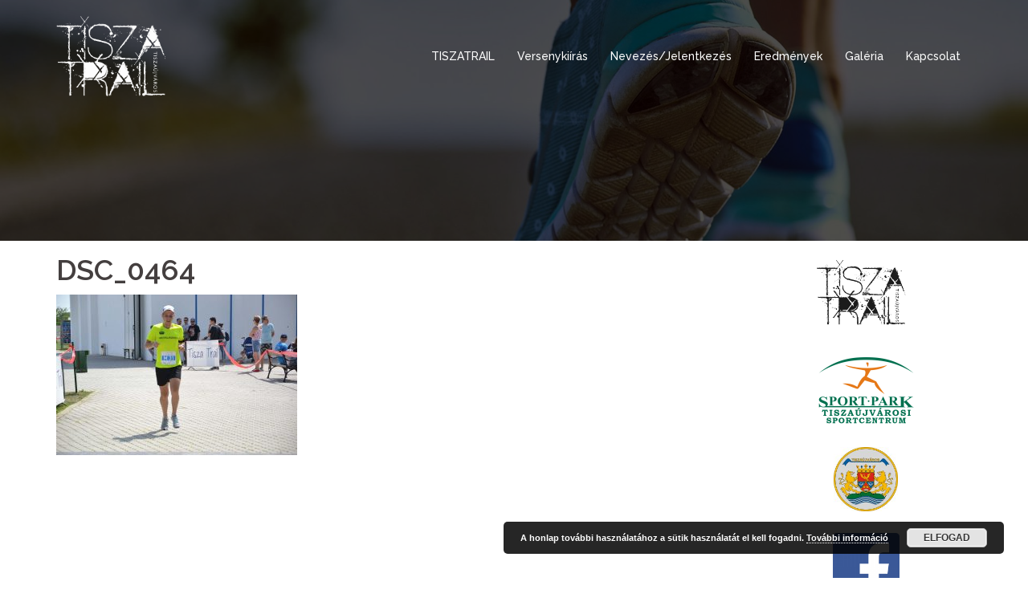

--- FILE ---
content_type: text/html; charset=UTF-8
request_url: https://tiszatrail.hu/galeria-2018/dsc_0464/
body_size: 37029
content:
<!DOCTYPE html>
<html lang="en-US"
	prefix="og: https://ogp.me/ns#" >
<head>
<meta charset="UTF-8">
<meta name="viewport" content="width=device-width, initial-scale=1">
<link rel="profile" href="http://gmpg.org/xfn/11">
<link rel="pingback" href="https://tiszatrail.hu/xmlrpc.php">
	
<title>DSC_0464 | Tiszatrail.hu</title>

		<!-- All in One SEO 4.1.6.2 -->
		<meta name="robots" content="max-image-preview:large" />
		<meta property="og:locale" content="en_US" />
		<meta property="og:site_name" content="Tiszatrail.hu |" />
		<meta property="og:type" content="article" />
		<meta property="og:title" content="DSC_0464 | Tiszatrail.hu" />
		<meta property="article:published_time" content="2018-06-19T08:58:41+00:00" />
		<meta property="article:modified_time" content="2018-06-19T08:58:41+00:00" />
		<meta name="twitter:card" content="summary" />
		<meta name="twitter:title" content="DSC_0464 | Tiszatrail.hu" />
		<script type="application/ld+json" class="aioseo-schema">
			{"@context":"https:\/\/schema.org","@graph":[{"@type":"WebSite","@id":"https:\/\/tiszatrail.hu\/#website","url":"https:\/\/tiszatrail.hu\/","name":"Tiszatrail.hu","inLanguage":"en-US","publisher":{"@id":"https:\/\/tiszatrail.hu\/#organization"}},{"@type":"Organization","@id":"https:\/\/tiszatrail.hu\/#organization","name":"Tiszatrail.hu","url":"https:\/\/tiszatrail.hu\/"},{"@type":"BreadcrumbList","@id":"https:\/\/tiszatrail.hu\/galeria-2018\/dsc_0464\/#breadcrumblist","itemListElement":[{"@type":"ListItem","@id":"https:\/\/tiszatrail.hu\/#listItem","position":1,"item":{"@type":"WebPage","@id":"https:\/\/tiszatrail.hu\/","name":"Home","description":"Kedves Nevez\u0151k! A jelenleg \u00e9rv\u00e9nyben l\u00e9v\u0151 szab\u00e1lyok sajnos nem teszik lehet\u0151v\u00e9 a IV. Tisza Trail terepfut\u00f3 verseny megszervez\u00e9s\u00e9t. Azoknak, akik befizett\u00e9k a nevez\u00e9si d\u00edjat, term\u00e9szetesen visszautaljuk az \u00f6sszeget. B\u00edzunk benne, hogy hamarosan tal\u00e1lkozunk!","url":"https:\/\/tiszatrail.hu\/"},"nextItem":"https:\/\/tiszatrail.hu\/galeria-2018\/dsc_0464\/#listItem"},{"@type":"ListItem","@id":"https:\/\/tiszatrail.hu\/galeria-2018\/dsc_0464\/#listItem","position":2,"item":{"@type":"WebPage","@id":"https:\/\/tiszatrail.hu\/galeria-2018\/dsc_0464\/","name":"DSC_0464","url":"https:\/\/tiszatrail.hu\/galeria-2018\/dsc_0464\/"},"previousItem":"https:\/\/tiszatrail.hu\/#listItem"}]},{"@type":"Person","@id":"https:\/\/tiszatrail.hu\/author\/tiszadmin\/#author","url":"https:\/\/tiszatrail.hu\/author\/tiszadmin\/","name":"tiszadmin","image":{"@type":"ImageObject","@id":"https:\/\/tiszatrail.hu\/galeria-2018\/dsc_0464\/#authorImage","url":"https:\/\/secure.gravatar.com\/avatar\/026ef3f4ed8dae60cf755cf565f60b37?s=96&d=mm&r=g","width":96,"height":96,"caption":"tiszadmin"}},{"@type":"ItemPage","@id":"https:\/\/tiszatrail.hu\/galeria-2018\/dsc_0464\/#itempage","url":"https:\/\/tiszatrail.hu\/galeria-2018\/dsc_0464\/","name":"DSC_0464 | Tiszatrail.hu","inLanguage":"en-US","isPartOf":{"@id":"https:\/\/tiszatrail.hu\/#website"},"breadcrumb":{"@id":"https:\/\/tiszatrail.hu\/galeria-2018\/dsc_0464\/#breadcrumblist"},"datePublished":"2018-06-19T08:58:41+00:00","dateModified":"2018-06-19T08:58:41+00:00"}]}
		</script>
		<!-- All in One SEO -->

<link rel='dns-prefetch' href='//fonts.googleapis.com' />
<link rel='dns-prefetch' href='//s.w.org' />
<link rel="alternate" type="application/rss+xml" title="Tiszatrail.hu &raquo; Feed" href="https://tiszatrail.hu/feed/" />
<script type="text/javascript">
window._wpemojiSettings = {"baseUrl":"https:\/\/s.w.org\/images\/core\/emoji\/13.1.0\/72x72\/","ext":".png","svgUrl":"https:\/\/s.w.org\/images\/core\/emoji\/13.1.0\/svg\/","svgExt":".svg","source":{"concatemoji":"https:\/\/tiszatrail.hu\/wp-includes\/js\/wp-emoji-release.min.js?ver=5.9.12"}};
/*! This file is auto-generated */
!function(e,a,t){var n,r,o,i=a.createElement("canvas"),p=i.getContext&&i.getContext("2d");function s(e,t){var a=String.fromCharCode;p.clearRect(0,0,i.width,i.height),p.fillText(a.apply(this,e),0,0);e=i.toDataURL();return p.clearRect(0,0,i.width,i.height),p.fillText(a.apply(this,t),0,0),e===i.toDataURL()}function c(e){var t=a.createElement("script");t.src=e,t.defer=t.type="text/javascript",a.getElementsByTagName("head")[0].appendChild(t)}for(o=Array("flag","emoji"),t.supports={everything:!0,everythingExceptFlag:!0},r=0;r<o.length;r++)t.supports[o[r]]=function(e){if(!p||!p.fillText)return!1;switch(p.textBaseline="top",p.font="600 32px Arial",e){case"flag":return s([127987,65039,8205,9895,65039],[127987,65039,8203,9895,65039])?!1:!s([55356,56826,55356,56819],[55356,56826,8203,55356,56819])&&!s([55356,57332,56128,56423,56128,56418,56128,56421,56128,56430,56128,56423,56128,56447],[55356,57332,8203,56128,56423,8203,56128,56418,8203,56128,56421,8203,56128,56430,8203,56128,56423,8203,56128,56447]);case"emoji":return!s([10084,65039,8205,55357,56613],[10084,65039,8203,55357,56613])}return!1}(o[r]),t.supports.everything=t.supports.everything&&t.supports[o[r]],"flag"!==o[r]&&(t.supports.everythingExceptFlag=t.supports.everythingExceptFlag&&t.supports[o[r]]);t.supports.everythingExceptFlag=t.supports.everythingExceptFlag&&!t.supports.flag,t.DOMReady=!1,t.readyCallback=function(){t.DOMReady=!0},t.supports.everything||(n=function(){t.readyCallback()},a.addEventListener?(a.addEventListener("DOMContentLoaded",n,!1),e.addEventListener("load",n,!1)):(e.attachEvent("onload",n),a.attachEvent("onreadystatechange",function(){"complete"===a.readyState&&t.readyCallback()})),(n=t.source||{}).concatemoji?c(n.concatemoji):n.wpemoji&&n.twemoji&&(c(n.twemoji),c(n.wpemoji)))}(window,document,window._wpemojiSettings);
</script>
<style type="text/css">
img.wp-smiley,
img.emoji {
	display: inline !important;
	border: none !important;
	box-shadow: none !important;
	height: 1em !important;
	width: 1em !important;
	margin: 0 0.07em !important;
	vertical-align: -0.1em !important;
	background: none !important;
	padding: 0 !important;
}
</style>
	<link rel='stylesheet' id='sydney-bootstrap-css'  href='https://tiszatrail.hu/wp-content/themes/sydney/css/bootstrap/bootstrap.min.css?ver=1' type='text/css' media='all' />
<link rel='stylesheet' id='wp-block-library-css'  href='https://tiszatrail.hu/wp-includes/css/dist/block-library/style.min.css?ver=5.9.12' type='text/css' media='all' />
<style id='global-styles-inline-css' type='text/css'>
body{--wp--preset--color--black: #000000;--wp--preset--color--cyan-bluish-gray: #abb8c3;--wp--preset--color--white: #ffffff;--wp--preset--color--pale-pink: #f78da7;--wp--preset--color--vivid-red: #cf2e2e;--wp--preset--color--luminous-vivid-orange: #ff6900;--wp--preset--color--luminous-vivid-amber: #fcb900;--wp--preset--color--light-green-cyan: #7bdcb5;--wp--preset--color--vivid-green-cyan: #00d084;--wp--preset--color--pale-cyan-blue: #8ed1fc;--wp--preset--color--vivid-cyan-blue: #0693e3;--wp--preset--color--vivid-purple: #9b51e0;--wp--preset--gradient--vivid-cyan-blue-to-vivid-purple: linear-gradient(135deg,rgba(6,147,227,1) 0%,rgb(155,81,224) 100%);--wp--preset--gradient--light-green-cyan-to-vivid-green-cyan: linear-gradient(135deg,rgb(122,220,180) 0%,rgb(0,208,130) 100%);--wp--preset--gradient--luminous-vivid-amber-to-luminous-vivid-orange: linear-gradient(135deg,rgba(252,185,0,1) 0%,rgba(255,105,0,1) 100%);--wp--preset--gradient--luminous-vivid-orange-to-vivid-red: linear-gradient(135deg,rgba(255,105,0,1) 0%,rgb(207,46,46) 100%);--wp--preset--gradient--very-light-gray-to-cyan-bluish-gray: linear-gradient(135deg,rgb(238,238,238) 0%,rgb(169,184,195) 100%);--wp--preset--gradient--cool-to-warm-spectrum: linear-gradient(135deg,rgb(74,234,220) 0%,rgb(151,120,209) 20%,rgb(207,42,186) 40%,rgb(238,44,130) 60%,rgb(251,105,98) 80%,rgb(254,248,76) 100%);--wp--preset--gradient--blush-light-purple: linear-gradient(135deg,rgb(255,206,236) 0%,rgb(152,150,240) 100%);--wp--preset--gradient--blush-bordeaux: linear-gradient(135deg,rgb(254,205,165) 0%,rgb(254,45,45) 50%,rgb(107,0,62) 100%);--wp--preset--gradient--luminous-dusk: linear-gradient(135deg,rgb(255,203,112) 0%,rgb(199,81,192) 50%,rgb(65,88,208) 100%);--wp--preset--gradient--pale-ocean: linear-gradient(135deg,rgb(255,245,203) 0%,rgb(182,227,212) 50%,rgb(51,167,181) 100%);--wp--preset--gradient--electric-grass: linear-gradient(135deg,rgb(202,248,128) 0%,rgb(113,206,126) 100%);--wp--preset--gradient--midnight: linear-gradient(135deg,rgb(2,3,129) 0%,rgb(40,116,252) 100%);--wp--preset--duotone--dark-grayscale: url('#wp-duotone-dark-grayscale');--wp--preset--duotone--grayscale: url('#wp-duotone-grayscale');--wp--preset--duotone--purple-yellow: url('#wp-duotone-purple-yellow');--wp--preset--duotone--blue-red: url('#wp-duotone-blue-red');--wp--preset--duotone--midnight: url('#wp-duotone-midnight');--wp--preset--duotone--magenta-yellow: url('#wp-duotone-magenta-yellow');--wp--preset--duotone--purple-green: url('#wp-duotone-purple-green');--wp--preset--duotone--blue-orange: url('#wp-duotone-blue-orange');--wp--preset--font-size--small: 13px;--wp--preset--font-size--medium: 20px;--wp--preset--font-size--large: 36px;--wp--preset--font-size--x-large: 42px;}.has-black-color{color: var(--wp--preset--color--black) !important;}.has-cyan-bluish-gray-color{color: var(--wp--preset--color--cyan-bluish-gray) !important;}.has-white-color{color: var(--wp--preset--color--white) !important;}.has-pale-pink-color{color: var(--wp--preset--color--pale-pink) !important;}.has-vivid-red-color{color: var(--wp--preset--color--vivid-red) !important;}.has-luminous-vivid-orange-color{color: var(--wp--preset--color--luminous-vivid-orange) !important;}.has-luminous-vivid-amber-color{color: var(--wp--preset--color--luminous-vivid-amber) !important;}.has-light-green-cyan-color{color: var(--wp--preset--color--light-green-cyan) !important;}.has-vivid-green-cyan-color{color: var(--wp--preset--color--vivid-green-cyan) !important;}.has-pale-cyan-blue-color{color: var(--wp--preset--color--pale-cyan-blue) !important;}.has-vivid-cyan-blue-color{color: var(--wp--preset--color--vivid-cyan-blue) !important;}.has-vivid-purple-color{color: var(--wp--preset--color--vivid-purple) !important;}.has-black-background-color{background-color: var(--wp--preset--color--black) !important;}.has-cyan-bluish-gray-background-color{background-color: var(--wp--preset--color--cyan-bluish-gray) !important;}.has-white-background-color{background-color: var(--wp--preset--color--white) !important;}.has-pale-pink-background-color{background-color: var(--wp--preset--color--pale-pink) !important;}.has-vivid-red-background-color{background-color: var(--wp--preset--color--vivid-red) !important;}.has-luminous-vivid-orange-background-color{background-color: var(--wp--preset--color--luminous-vivid-orange) !important;}.has-luminous-vivid-amber-background-color{background-color: var(--wp--preset--color--luminous-vivid-amber) !important;}.has-light-green-cyan-background-color{background-color: var(--wp--preset--color--light-green-cyan) !important;}.has-vivid-green-cyan-background-color{background-color: var(--wp--preset--color--vivid-green-cyan) !important;}.has-pale-cyan-blue-background-color{background-color: var(--wp--preset--color--pale-cyan-blue) !important;}.has-vivid-cyan-blue-background-color{background-color: var(--wp--preset--color--vivid-cyan-blue) !important;}.has-vivid-purple-background-color{background-color: var(--wp--preset--color--vivid-purple) !important;}.has-black-border-color{border-color: var(--wp--preset--color--black) !important;}.has-cyan-bluish-gray-border-color{border-color: var(--wp--preset--color--cyan-bluish-gray) !important;}.has-white-border-color{border-color: var(--wp--preset--color--white) !important;}.has-pale-pink-border-color{border-color: var(--wp--preset--color--pale-pink) !important;}.has-vivid-red-border-color{border-color: var(--wp--preset--color--vivid-red) !important;}.has-luminous-vivid-orange-border-color{border-color: var(--wp--preset--color--luminous-vivid-orange) !important;}.has-luminous-vivid-amber-border-color{border-color: var(--wp--preset--color--luminous-vivid-amber) !important;}.has-light-green-cyan-border-color{border-color: var(--wp--preset--color--light-green-cyan) !important;}.has-vivid-green-cyan-border-color{border-color: var(--wp--preset--color--vivid-green-cyan) !important;}.has-pale-cyan-blue-border-color{border-color: var(--wp--preset--color--pale-cyan-blue) !important;}.has-vivid-cyan-blue-border-color{border-color: var(--wp--preset--color--vivid-cyan-blue) !important;}.has-vivid-purple-border-color{border-color: var(--wp--preset--color--vivid-purple) !important;}.has-vivid-cyan-blue-to-vivid-purple-gradient-background{background: var(--wp--preset--gradient--vivid-cyan-blue-to-vivid-purple) !important;}.has-light-green-cyan-to-vivid-green-cyan-gradient-background{background: var(--wp--preset--gradient--light-green-cyan-to-vivid-green-cyan) !important;}.has-luminous-vivid-amber-to-luminous-vivid-orange-gradient-background{background: var(--wp--preset--gradient--luminous-vivid-amber-to-luminous-vivid-orange) !important;}.has-luminous-vivid-orange-to-vivid-red-gradient-background{background: var(--wp--preset--gradient--luminous-vivid-orange-to-vivid-red) !important;}.has-very-light-gray-to-cyan-bluish-gray-gradient-background{background: var(--wp--preset--gradient--very-light-gray-to-cyan-bluish-gray) !important;}.has-cool-to-warm-spectrum-gradient-background{background: var(--wp--preset--gradient--cool-to-warm-spectrum) !important;}.has-blush-light-purple-gradient-background{background: var(--wp--preset--gradient--blush-light-purple) !important;}.has-blush-bordeaux-gradient-background{background: var(--wp--preset--gradient--blush-bordeaux) !important;}.has-luminous-dusk-gradient-background{background: var(--wp--preset--gradient--luminous-dusk) !important;}.has-pale-ocean-gradient-background{background: var(--wp--preset--gradient--pale-ocean) !important;}.has-electric-grass-gradient-background{background: var(--wp--preset--gradient--electric-grass) !important;}.has-midnight-gradient-background{background: var(--wp--preset--gradient--midnight) !important;}.has-small-font-size{font-size: var(--wp--preset--font-size--small) !important;}.has-medium-font-size{font-size: var(--wp--preset--font-size--medium) !important;}.has-large-font-size{font-size: var(--wp--preset--font-size--large) !important;}.has-x-large-font-size{font-size: var(--wp--preset--font-size--x-large) !important;}
</style>
<link rel='stylesheet' id='contact-form-7-css'  href='https://tiszatrail.hu/wp-content/plugins/contact-form-7/includes/css/styles.css?ver=5.5.4' type='text/css' media='all' />
<link rel='stylesheet' id='fancybox-for-wp-css'  href='https://tiszatrail.hu/wp-content/plugins/fancybox-for-wordpress/assets/css/fancybox.css?ver=1.3.4' type='text/css' media='all' />
<link rel='stylesheet' id='PVGM-swipe-css-css'  href='https://tiszatrail.hu/wp-content/plugins/photo-video-gallery-master/lightbox/swipebox/swipebox.css?ver=5.9.12' type='text/css' media='all' />
<link rel='stylesheet' id='PVGM-boot-strap-css-css'  href='https://tiszatrail.hu/wp-content/plugins/photo-video-gallery-master/css/bootstrap.css?ver=5.9.12' type='text/css' media='all' />
<link rel='stylesheet' id='pvgm-effects-css-css'  href='https://tiszatrail.hu/wp-content/plugins/photo-video-gallery-master/css/pvgm-effects.css?ver=5.9.12' type='text/css' media='all' />
<link rel='stylesheet' id='sydney-fonts-css'  href='https://fonts.googleapis.com/css?family=Source+Sans+Pro%3A400%2C400italic%2C600%7CRaleway%3A400%2C500%2C600' type='text/css' media='all' />
<link rel='stylesheet' id='sydney-style-css'  href='https://tiszatrail.hu/wp-content/themes/sydney/style.css?ver=20180710' type='text/css' media='all' />
<style id='sydney-style-inline-css' type='text/css'>
.site-title { font-size:32px; }
.site-description { font-size:16px; }
#mainnav ul li a { font-size:14px; }
h1 { font-size:52px; }
h2 { font-size:42px; }
h3 { font-size:32px; }
h4 { font-size:25px; }
h5 { font-size:20px; }
h6 { font-size:16px; }
body { font-size:16px; }
.single .hentry .title-post { font-size:36px; }
.header-image { background-size:cover;}
.header-image { height:300px; }
.site-header.float-header { background-color:rgba(0,0,0,0.9);}
@media only screen and (max-width: 1024px) { .site-header { background-color:#000000;}}
.site-title a, .site-title a:hover { color:#ffffff}
.site-description { color:#ffffff}
#mainnav ul li a, #mainnav ul li::before { color:#ffffff}
#mainnav .sub-menu li a { color:#ffffff}
#mainnav .sub-menu li a { background:#1c1c1c}
.text-slider .maintitle, .text-slider .subtitle { color:#ffffff}
body { color:#47425d}
#secondary { background-color:#ffffff}
#secondary, #secondary a, #secondary .widget-title { color:#767676}
.footer-widgets { background-color:#252525}
.btn-menu { color:#ffffff}
#mainnav ul li a:hover { color:#d65050}
.site-footer { background-color:#1c1c1c}
.site-footer,.site-footer a { color:#666666}
.overlay { background-color:#000000}
.page-wrap { padding-top:0px;}
.page-wrap { padding-bottom:0px;}
.slide-inner { display:none;}
.slide-inner.text-slider-stopped { display:block;}
@media only screen and (max-width: 1025px) {		
			.mobile-slide {
				display: block;
			}
			.slide-item {
				background-image: none !important;
			}
			.header-slider {
			}
			.slide-item {
				height: auto !important;
			}
			.slide-inner {
				min-height: initial;
			} 
		}
@media only screen and (max-width: 780px) { 
    	h1 { font-size: 32px;}
		h2 { font-size: 28px;}
		h3 { font-size: 22px;}
		h4 { font-size: 18px;}
		h5 { font-size: 16px;}
		h6 { font-size: 14px;}
    }

</style>
<link rel='stylesheet' id='sydney-font-awesome-css'  href='https://tiszatrail.hu/wp-content/themes/sydney/fonts/font-awesome.min.css?ver=5.9.12' type='text/css' media='all' />
<!--[if lte IE 9]>
<link rel='stylesheet' id='sydney-ie9-css'  href='https://tiszatrail.hu/wp-content/themes/sydney/css/ie9.css?ver=5.9.12' type='text/css' media='all' />
<![endif]-->
<script type='text/javascript' id='jquery-core-js-extra'>
/* <![CDATA[ */
var SDT_DATA = {"ajaxurl":"https:\/\/tiszatrail.hu\/wp-admin\/admin-ajax.php","siteUrl":"https:\/\/tiszatrail.hu\/","pluginsUrl":"https:\/\/tiszatrail.hu\/wp-content\/plugins","isAdmin":""};
/* ]]> */
</script>
<script type='text/javascript' src='https://tiszatrail.hu/wp-includes/js/jquery/jquery.min.js?ver=3.6.0' id='jquery-core-js'></script>
<script type='text/javascript' src='https://tiszatrail.hu/wp-includes/js/jquery/jquery-migrate.min.js?ver=3.3.2' id='jquery-migrate-js'></script>
<script type='text/javascript' src='https://tiszatrail.hu/wp-content/plugins/fancybox-for-wordpress/assets/js/jquery.fancybox.js?ver=1.3.4' id='fancybox-for-wp-js'></script>
<script type='text/javascript' src='https://tiszatrail.hu/wp-content/plugins/photo-video-gallery-master/lightbox/swipebox/jquery.swipebox.min.js?ver=5.9.12' id='PVGM-swipe-js-js'></script>
<link rel="https://api.w.org/" href="https://tiszatrail.hu/wp-json/" /><link rel="alternate" type="application/json" href="https://tiszatrail.hu/wp-json/wp/v2/media/1336" /><link rel="EditURI" type="application/rsd+xml" title="RSD" href="https://tiszatrail.hu/xmlrpc.php?rsd" />
<link rel="wlwmanifest" type="application/wlwmanifest+xml" href="https://tiszatrail.hu/wp-includes/wlwmanifest.xml" /> 
<meta name="generator" content="WordPress 5.9.12" />
<link rel='shortlink' href='https://tiszatrail.hu/?p=1336' />
<link rel="alternate" type="application/json+oembed" href="https://tiszatrail.hu/wp-json/oembed/1.0/embed?url=https%3A%2F%2Ftiszatrail.hu%2Fgaleria-2018%2Fdsc_0464%2F" />
<link rel="alternate" type="text/xml+oembed" href="https://tiszatrail.hu/wp-json/oembed/1.0/embed?url=https%3A%2F%2Ftiszatrail.hu%2Fgaleria-2018%2Fdsc_0464%2F&#038;format=xml" />

<!-- Fancybox for WordPress v3.3.3 -->
<style type="text/css">
	.fancybox-slide--image .fancybox-content{background-color: #FFFFFF}div.fancybox-caption{display:none !important;}
	
	img.fancybox-image{border-width:10px;border-color:#FFFFFF;border-style:solid;}
	div.fancybox-bg{background-color:rgba(102,102,102,0.3);opacity:1 !important;}div.fancybox-content{border-color:#FFFFFF}
	div#fancybox-title{background-color:#FFFFFF}
	div.fancybox-content{background-color:#FFFFFF}
	div#fancybox-title-inside{color:#333333}
	
	
	
	div.fancybox-caption p.caption-title{display:inline-block}
	div.fancybox-caption p.caption-title{font-size:14px}
	div.fancybox-caption p.caption-title{color:#333333}
	div.fancybox-caption {color:#333333}div.fancybox-caption p.caption-title {background:#fff; width:auto;padding:10px 30px;}div.fancybox-content p.caption-title{color:#333333;margin: 0;padding: 5px 0;}body.fancybox-active .fancybox-container .fancybox-stage .fancybox-content .fancybox-close-small{display:block;}
</style><script type="text/javascript">
	jQuery(function () {

		var mobileOnly = false;
		
		if (mobileOnly) {
			return;
		}

		jQuery.fn.getTitle = function () { // Copy the title of every IMG tag and add it to its parent A so that fancybox can show titles
			var arr = jQuery("a[data-fancybox]");
									jQuery.each(arr, function() {
										var title = jQuery(this).children("img").attr("title");
										 var caption = jQuery(this).next("figcaption").html();
                                        if(caption && title){jQuery(this).attr("title",title+" " + caption)}else if(title){ jQuery(this).attr("title",title);}else if(caption){jQuery(this).attr("title",caption);}
									});			}

		// Supported file extensions

				var thumbnails = jQuery("a:has(img)").not(".nolightbox").not('.envira-gallery-link').not('.ngg-simplelightbox').filter(function () {
			return /\.(jpe?g|png|gif|mp4|webp|bmp|pdf)(\?[^/]*)*$/i.test(jQuery(this).attr('href'))
		});
		

		// Add data-type iframe for links that are not images or videos.
		var iframeLinks = jQuery('.fancyboxforwp').filter(function () {
			return !/\.(jpe?g|png|gif|mp4|webp|bmp|pdf)(\?[^/]*)*$/i.test(jQuery(this).attr('href'))
		}).filter(function () {
			return !/vimeo|youtube/i.test(jQuery(this).attr('href'))
		});
		iframeLinks.attr({"data-type": "iframe"}).getTitle();

				// Gallery All
		thumbnails.addClass("fancyboxforwp").attr("data-fancybox", "gallery").getTitle();
		iframeLinks.attr({"data-fancybox": "gallery"}).getTitle();

		// Gallery type NONE
		
		// Call fancybox and apply it on any link with a rel atribute that starts with "fancybox", with the options set on the admin panel
		jQuery("a.fancyboxforwp").fancyboxforwp({
			loop: false,
			smallBtn: true,
			zoomOpacity: "auto",
			animationEffect: "fade",
			animationDuration: 500,
			transitionEffect: "fade",
			transitionDuration: "300",
			overlayShow: true,
			overlayOpacity: "0.3",
			titleShow: true,
			titlePosition: "inside",
			keyboard: true,
			showCloseButton: true,
			arrows: true,
			clickContent:false,
			clickSlide: "close",
			mobile: {
				clickContent: function (current, event) {
					return current.type === "image" ? "toggleControls" : false;
				},
				clickSlide: function (current, event) {
					return current.type === "image" ? "close" : "close";
				},
			},
			wheel: false,
			toolbar: true,
			preventCaptionOverlap: true,
			onInit: function() { },			onDeactivate
	: function() { },		beforeClose: function() { },			afterShow: function(instance) { jQuery( ".fancybox-image" ).on("click", function( ){ ( instance.isScaledDown() ) ? instance.scaleToActual() : instance.scaleToFit() }) },				afterClose: function() { },					caption : function( instance, item ) {var title ="";if("undefined" != typeof jQuery(this).context ){var title = jQuery(this).context.title;} else { var title = ("undefined" != typeof jQuery(this).attr("title")) ? jQuery(this).attr("title") : false;}var caption = jQuery(this).data('caption') || '';if ( item.type === 'image' && title.length ) {caption = (caption.length ? caption + '<br />' : '') + '<p class="caption-title">'+title+'</p>' ;}return caption;},
		afterLoad : function( instance, current ) {current.$content.append('<div class=\"fancybox-custom-caption inside-caption\" style=\" position: absolute;left:0;right:0;color:#000;margin:0 auto;bottom:0;text-align:center;background-color:#FFFFFF \">' + current.opts.caption + '</div>');},
			})
		;

			})
</script>
<!-- END Fancybox for WordPress -->
	<style type="text/css">
		.header-image {
			background-image: url(https://tiszatrail.hu/wp-content/uploads/2017/01/cropped-f1.jpg);
			display: block;
		}
		@media only screen and (max-width: 1024px) {
			.header-inner {
				display: block;
			}
			.header-image {
				background-image: none;
				height: auto !important;
			}		
		}
	</style>
			<style type="text/css" id="wp-custom-css">
			/*
Itt hozhatunk létre egy saját CSS kódot..

Kattintsunk a segítség ikonra a további információk felirat felett..
*/



.myButton {
	background-color:#c62d1f;
	-moz-border-radius:10px;
	-webkit-border-radius:10px;
	border-radius:10px;
	border:2px solid #d02718;
	display:inline-block;
	cursor:pointer;
	color:#ffffff;
	font-family:Arial;
	font-size:17px;
	font-weight:bold;
	padding:16px 31px;
	text-decoration:none;
	text-shadow:0px 1px 0px #810e05;
}
.myButton:hover {
	background-color:#f24437;
}
.myButton:active {
	position:relative;
	top:1px;
}		</style>
		</head>

<body class="attachment attachment-template-default attachmentid-1336 attachment-jpeg">

	<div class="preloader">
	    <div class="spinner">
	        <div class="pre-bounce1"></div>
	        <div class="pre-bounce2"></div>
	    </div>
	</div>
	
<div id="page" class="hfeed site">
	<a class="skip-link screen-reader-text" href="#content">Skip to content</a>

	
	<header id="masthead" class="site-header" role="banner">
		<div class="header-wrap">
            <div class="container">
                <div class="row">
				<div class="col-md-4 col-sm-8 col-xs-12">
		        					<a href="https://tiszatrail.hu/" title="Tiszatrail.hu"><img class="site-logo" src="http://tiszatrail.hu/wp-content/uploads/2019/01/TT-logó-fehér.png" alt="Tiszatrail.hu" /></a>
		        				</div>
				<div class="col-md-8 col-sm-4 col-xs-12">
					<div class="btn-menu"></div>
					<nav id="mainnav" class="mainnav" role="navigation">
						<div class="menu-menu1-container"><ul id="menu-menu1" class="menu"><li id="menu-item-89" class="menu-item menu-item-type-custom menu-item-object-custom menu-item-89"><a href="http://www.tiszatrail.hu">TISZATRAIL</a></li>
<li id="menu-item-88" class="menu-item menu-item-type-post_type menu-item-object-page menu-item-88"><a href="https://tiszatrail.hu/versenykiiras/">Versenykiírás</a></li>
<li id="menu-item-735" class="menu-item menu-item-type-custom menu-item-object-custom menu-item-has-children menu-item-735"><a href="#">Nevezés/Jelentkezés</a>
<ul class="sub-menu">
	<li id="menu-item-1752" class="menu-item menu-item-type-post_type menu-item-object-page menu-item-1752"><a href="https://tiszatrail.hu/nevezes-versenyzokent/">Nevezés versenyzőként</a></li>
	<li id="menu-item-2693" class="menu-item menu-item-type-post_type menu-item-object-page menu-item-2693"><a href="https://tiszatrail.hu/nevezettek-listaja-2020/">Nevezettek listája 2020</a></li>
	<li id="menu-item-1742" class="menu-item menu-item-type-post_type menu-item-object-page menu-item-1742"><a href="https://tiszatrail.hu/nevezettek-listaja-2019/">Nevezettek listája 2019</a></li>
	<li id="menu-item-759" class="menu-item menu-item-type-post_type menu-item-object-page menu-item-759"><a href="https://tiszatrail.hu/nevezettek-listaja-2018/">Nevezettek listája 2018</a></li>
	<li id="menu-item-100" class="menu-item menu-item-type-post_type menu-item-object-page menu-item-100"><a href="https://tiszatrail.hu/nevezettek-listaja-2017/">Nevezettek listája 2017</a></li>
</ul>
</li>
<li id="menu-item-739" class="menu-item menu-item-type-custom menu-item-object-custom menu-item-has-children menu-item-739"><a href="#">Eredmények</a>
<ul class="sub-menu">
	<li id="menu-item-1745" class="menu-item menu-item-type-post_type menu-item-object-page menu-item-1745"><a href="https://tiszatrail.hu/eredmenyek-2019/">Eredmények 2019</a></li>
	<li id="menu-item-745" class="menu-item menu-item-type-post_type menu-item-object-page menu-item-745"><a href="https://tiszatrail.hu/eredmenyek-2018/">Eredmények 2018</a></li>
	<li id="menu-item-86" class="menu-item menu-item-type-post_type menu-item-object-page menu-item-86"><a href="https://tiszatrail.hu/eredmenyek-2017/">Eredmények 2017</a></li>
</ul>
</li>
<li id="menu-item-746" class="menu-item menu-item-type-custom menu-item-object-custom menu-item-has-children menu-item-746"><a href="#">Galéria</a>
<ul class="sub-menu">
	<li id="menu-item-1748" class="menu-item menu-item-type-post_type menu-item-object-page menu-item-1748"><a href="https://tiszatrail.hu/galeria-2019/">Galéria 2019</a></li>
	<li id="menu-item-744" class="menu-item menu-item-type-post_type menu-item-object-page menu-item-744"><a href="https://tiszatrail.hu/galeria-2018/">Galéria 2018</a></li>
	<li id="menu-item-85" class="menu-item menu-item-type-post_type menu-item-object-page menu-item-85"><a href="https://tiszatrail.hu/galeria-2017/">Galéria 2017</a></li>
</ul>
</li>
<li id="menu-item-103" class="menu-item menu-item-type-post_type menu-item-object-page menu-item-103"><a href="https://tiszatrail.hu/kapcsolat/">Kapcsolat</a></li>
</ul></div>					</nav><!-- #site-navigation -->
				</div>
				</div>
			</div>
		</div>
	</header><!-- #masthead -->

	
	<div class="sydney-hero-area">
				<div class="header-image">
			<div class="overlay"></div>			<img class="header-inner" src="https://tiszatrail.hu/wp-content/uploads/2017/01/cropped-f1.jpg" width="1920" alt="Tiszatrail.hu" title="Tiszatrail.hu">
		</div>
		
			</div>

	
	<div id="content" class="page-wrap">
		<div class="container content-wrapper">
			<div class="row">	
	<div id="primary" class="content-area col-md-9">
		<main id="main" class="post-wrap" role="main">

			
				
<article id="post-1336" class="post-1336 attachment type-attachment status-inherit hentry">
	<header class="entry-header">
		<h1 class="title-post entry-title">DSC_0464</h1>	</header><!-- .entry-header -->

	<div class="entry-content">
		<p class="attachment"><a href='https://tiszatrail.hu/wp-content/uploads/2018/06/DSC_0464.jpg'><img width="300" height="200" src="https://tiszatrail.hu/wp-content/uploads/2018/06/DSC_0464-300x200.jpg" class="attachment-medium size-medium" alt="" loading="lazy" srcset="https://tiszatrail.hu/wp-content/uploads/2018/06/DSC_0464-300x200.jpg 300w, https://tiszatrail.hu/wp-content/uploads/2018/06/DSC_0464-768x512.jpg 768w, https://tiszatrail.hu/wp-content/uploads/2018/06/DSC_0464-1024x683.jpg 1024w, https://tiszatrail.hu/wp-content/uploads/2018/06/DSC_0464-830x553.jpg 830w, https://tiszatrail.hu/wp-content/uploads/2018/06/DSC_0464-230x153.jpg 230w, https://tiszatrail.hu/wp-content/uploads/2018/06/DSC_0464-350x233.jpg 350w, https://tiszatrail.hu/wp-content/uploads/2018/06/DSC_0464-480x320.jpg 480w, https://tiszatrail.hu/wp-content/uploads/2018/06/DSC_0464.jpg 1500w" sizes="(max-width: 300px) 100vw, 300px" /></a></p>
			</div><!-- .entry-content -->

	<footer class="entry-footer">
			</footer><!-- .entry-footer -->
</article><!-- #post-## -->

				
			
		</main><!-- #main -->
	</div><!-- #primary -->


<div id="secondary" class="widget-area col-md-3" role="complementary">
	<aside id="text-5" class="widget widget_text">			<div class="textwidget"><div align="center"> <a href="http://tiszatrail.hu"><img src="http://tiszatrail.hu/wp-content/uploads/2017/11/TTlogo.jpg" alt="" width="140" border="0"></a>

<br><br>

<div align="center"> <a href="http://www.sportpark.tiszaujvaros.hu" target="_blank" rel="noopener"><img src="http://tiszatrail.hu/wp-content/uploads/2017/11/sportpark_logo-e1510086870127.png" alt="" border="0"></a>

<br><br>

<a href="http://www.tiszaujvaros.hu" target="_blank" rel="noopener"><img src="http://www.tiszatrail.hu/wp-content/uploads/2017/01/HUN_Tiszaujvaros_Cimer-150x150.jpg" width="80" height="83" border="0"></a>

<br><br>

<a href="https://www.facebook.com/events/361022547813438" target="_blank" rel="noopener"><img src="http://www.tiszatrail.hu/wp-content/uploads/2017/01/fb-art-150x150.png" width="83" height="83" border="0"></a>
</div></div>
		</aside></div><!-- #secondary -->
			</div>
		</div>
	</div><!-- #content -->

	
			

	
	<div id="sidebar-footer" class="footer-widgets widget-area" role="complementary">
		<div class="container">
							<div class="sidebar-column col-md-4">
					<aside id="text-2" class="widget widget_text"><h3 class="widget-title">Szervező</h3>			<div class="textwidget">Tiszaújvárosi Sport-Park Nonprofit Kft.<br>
3580 Tiszaújváros, Teleki Blanka út 6.<br>
www.tiszatrail.hu</div>
		</aside>				</div>
				
							<div class="sidebar-column col-md-4">
					<aside id="text-4" class="widget widget_text"><h3 class="widget-title">Kapcsolat</h3>			<div class="textwidget"><b><font color=white>Lukácsné Szabó Anikó</b></font color=white><br>
   +36-70/333-7674<br>
lukacsne.aniko@sportpark.tiszaujvaros.hu<br>
<br>
<b><font color=white>Fridrik-Gál Csenge</font color=white></b><br>
   +3670/333-7705<br>
   fgcsenge@tujvaros.hu</div>
		</aside>				</div>
				
							<div class="sidebar-column col-md-4">
					<aside id="text-3" class="widget widget_text">			<div class="textwidget"><b><a href="http://tiszatrail.hu/?page_id=2709">ADATKEZELÉSI TÁJÉKOZTATÓ</a></b>
</div>
		</aside>				</div>
				
				
		</div>	
	</div>	
    <a class="go-top"><i class="fa fa-angle-up"></i></a>
		
	<footer id="colophon" class="site-footer" role="contentinfo">
		<div class="site-info container">
			<a href="https://wordpress.org/">Proudly powered by WordPress</a>
			<span class="sep"> | </span>
			Theme: <a href="https://athemes.com/theme/sydney" rel="nofollow">Sydney</a> by aThemes.		</div><!-- .site-info -->
	</footer><!-- #colophon -->

	
</div><!-- #page -->

<link rel='stylesheet' id='basecss-css'  href='https://tiszatrail.hu/wp-content/plugins/eu-cookie-law/css/style.css?ver=5.9.12' type='text/css' media='all' />
<script type='text/javascript' src='https://tiszatrail.hu/wp-content/plugins/data-tables-generator-by-supsystic/app/assets/js/dtgsnonce.js?ver=0.01' id='dtgs_nonce_frontend-js'></script>
<script type='text/javascript' id='dtgs_nonce_frontend-js-after'>
var DTGS_NONCE_FRONTEND = "5e577cf70e"
</script>
<script type='text/javascript' src='https://tiszatrail.hu/wp-includes/js/dist/vendor/regenerator-runtime.min.js?ver=0.13.9' id='regenerator-runtime-js'></script>
<script type='text/javascript' src='https://tiszatrail.hu/wp-includes/js/dist/vendor/wp-polyfill.min.js?ver=3.15.0' id='wp-polyfill-js'></script>
<script type='text/javascript' id='contact-form-7-js-extra'>
/* <![CDATA[ */
var wpcf7 = {"api":{"root":"https:\/\/tiszatrail.hu\/wp-json\/","namespace":"contact-form-7\/v1"}};
/* ]]> */
</script>
<script type='text/javascript' src='https://tiszatrail.hu/wp-content/plugins/contact-form-7/includes/js/index.js?ver=5.5.4' id='contact-form-7-js'></script>
<script type='text/javascript' src='https://tiszatrail.hu/wp-content/themes/sydney/js/scripts.js?ver=5.9.12' id='sydney-scripts-js'></script>
<script type='text/javascript' src='https://tiszatrail.hu/wp-content/themes/sydney/js/main.min.js?ver=20180716' id='sydney-main-js'></script>
<script type='text/javascript' src='https://tiszatrail.hu/wp-content/themes/sydney/js/skip-link-focus-fix.js?ver=20130115' id='sydney-skip-link-focus-fix-js'></script>
<script type='text/javascript' id='eucookielaw-scripts-js-extra'>
/* <![CDATA[ */
var eucookielaw_data = {"euCookieSet":"","autoBlock":"0","expireTimer":"0","scrollConsent":"0","networkShareURL":"","isCookiePage":"","isRefererWebsite":""};
/* ]]> */
</script>
<script type='text/javascript' src='https://tiszatrail.hu/wp-content/plugins/eu-cookie-law/js/scripts.js?ver=3.1.6' id='eucookielaw-scripts-js'></script>
<!-- Eu Cookie Law 3.1.6 --><div class="pea_cook_wrapper pea_cook_bottomright" style="color:#FFFFFF;background:rgb(0,0,0);background: rgba(0,0,0,0.85);"><p>A honlap további használatához a sütik használatát el kell fogadni. <a style="color:#FFFFFF;" href="#" id="fom">További információ</a> <button id="pea_cook_btn" class="pea_cook_btn">Elfogad</button></p></div><div class="pea_cook_more_info_popover"><div class="pea_cook_more_info_popover_inner" style="color:#FFFFFF;background-color: rgba(0,0,0,0.9);"><p>A süti beállítások ennél a honlapnál engedélyezett a legjobb felhasználói élmény érdekében. Amennyiben a beállítás  változtatása nélkül kerül sor a honlap használatára, vagy az "Elfogadás" gombra történik kattintás, azzal a felhasználó elfogadja a sütik használatát.</p><p><a style="color:#FFFFFF;" href="#" id="pea_close">Bezárás</a></p></div></div>
</body>
</html>
